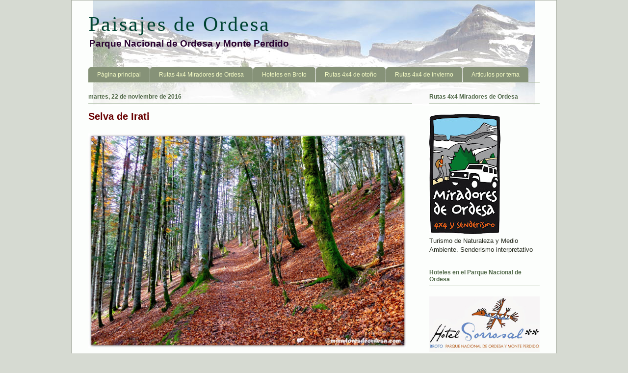

--- FILE ---
content_type: text/html; charset=UTF-8
request_url: http://www.paisajesdeordesa.com/2016/11/selva-de-irati.html
body_size: 16873
content:
<!DOCTYPE html>
<html class='v2' dir='ltr' xmlns='http://www.w3.org/1999/xhtml' xmlns:b='http://www.google.com/2005/gml/b' xmlns:data='http://www.google.com/2005/gml/data' xmlns:expr='http://www.google.com/2005/gml/expr' xmlns:fb='http://www.facebook.com/2008/fbml'>
<head>
<link href='https://www.blogger.com/static/v1/widgets/335934321-css_bundle_v2.css' rel='stylesheet' type='text/css'/>
<meta content='IE=EmulateIE7' http-equiv='X-UA-Compatible'/>
<meta content='width=1100' name='viewport'/>
<meta content='text/html; charset=UTF-8' http-equiv='Content-Type'/>
<meta content='blogger' name='generator'/>
<link href='http://www.paisajesdeordesa.com/favicon.ico' rel='icon' type='image/x-icon'/>
<link href='http://www.paisajesdeordesa.com/2016/11/selva-de-irati.html' rel='canonical'/>
<link rel="alternate" type="application/atom+xml" title="Paisajes de Ordesa - Atom" href="http://www.paisajesdeordesa.com/feeds/posts/default" />
<link rel="alternate" type="application/rss+xml" title="Paisajes de Ordesa - RSS" href="http://www.paisajesdeordesa.com/feeds/posts/default?alt=rss" />
<link rel="service.post" type="application/atom+xml" title="Paisajes de Ordesa - Atom" href="https://www.blogger.com/feeds/5640711041597634068/posts/default" />

<link rel="alternate" type="application/atom+xml" title="Paisajes de Ordesa - Atom" href="http://www.paisajesdeordesa.com/feeds/3706083480708992680/comments/default" />
<!--Can't find substitution for tag [blog.ieCssRetrofitLinks]-->
<link href='https://blogger.googleusercontent.com/img/b/R29vZ2xl/AVvXsEh0Rg0sXlD1bn2Yy72nIg8Br5cHA-dnEH-De72qIyXHWk38W68UVEnpwOWL6irCCAbTkey36BxdDatAM29uuroDkbFLvv0yptCs5-LaQ4b9LlwTKC5aPbjSEgoaNuP67qjkiXopJqMOfDH1/s1600/P1180978.JPG' rel='image_src'/>
<meta content='http://www.paisajesdeordesa.com/2016/11/selva-de-irati.html' property='og:url'/>
<meta content='Selva de Irati' property='og:title'/>
<meta content='  Aunque el otoño llega a su fin, este fin de semana en la selva de Irati , los rayos de sol dejaban entrar hilos de luz y de color entre su...' property='og:description'/>
<meta content='https://blogger.googleusercontent.com/img/b/R29vZ2xl/AVvXsEh0Rg0sXlD1bn2Yy72nIg8Br5cHA-dnEH-De72qIyXHWk38W68UVEnpwOWL6irCCAbTkey36BxdDatAM29uuroDkbFLvv0yptCs5-LaQ4b9LlwTKC5aPbjSEgoaNuP67qjkiXopJqMOfDH1/w1200-h630-p-k-no-nu/P1180978.JPG' property='og:image'/>
<!-- Cambiar título -->
<title>Selva de Irati - Paisajes de Ordesa</title>
<!-- Fin cambiar título -->
<META content='naturaleza, montaña, valle, turismo, aventura, senderismo, fotografía, animales, plantas, excursion, parque, agua, pueblo ' name='keywords'></META>
<META content='es' name='language'></META>
<style type='text/css'>@font-face{font-family:'Chewy';font-style:normal;font-weight:400;font-display:swap;src:url(//fonts.gstatic.com/s/chewy/v18/uK_94ruUb-k-wn52KjI9OPec.woff2)format('woff2');unicode-range:U+0000-00FF,U+0131,U+0152-0153,U+02BB-02BC,U+02C6,U+02DA,U+02DC,U+0304,U+0308,U+0329,U+2000-206F,U+20AC,U+2122,U+2191,U+2193,U+2212,U+2215,U+FEFF,U+FFFD;}</style>
<style id='page-skin-1' type='text/css'><!--
/*
-----------------------------------------------
Blogger Template Style
Name:     Ethereal
Designer: Jason Morrow
URL:      jasonmorrow.etsy.com
----------------------------------------------- */
/* Variable definitions
====================
<Variable name="keycolor" description="Main Color" type="color" default="#000000"/>
<Group description="Body Text" selector="body">
<Variable name="body.font" description="Font" type="font"
default="normal normal 13px Arial, Tahoma, Helvetica, FreeSans, sans-serif"/>
<Variable name="body.text.color" description="Text Color" type="color" default="#666666"/>
</Group>
<Group description="Background" selector=".body-fauxcolumns-outer">
<Variable name="body.background.color" description="Outer Background" type="color" default="#fb5e53"/>
<Variable name="content.background.color" description="Main Background" type="color" default="#ffffff"/>
<Variable name="body.border.color" description="Border Color" type="color" default="#fb5e53"/>
</Group>
<Group description="Links" selector=".main-inner">
<Variable name="link.color" description="Link Color" type="color" default="#2198a6"/>
<Variable name="link.visited.color" description="Visited Color" type="color" default="#4d469c"/>
<Variable name="link.hover.color" description="Hover Color" type="color" default="#004499"/>
</Group>
<Group description="Blog Title" selector=".header h1">
<Variable name="header.font" description="Font" type="font"
default="normal normal 60px Times, 'Times New Roman', FreeSerif, serif"/>
<Variable name="header.text.color" description="Text Color" type="color" default="#ff8b8b"/>
</Group>
<Group description="Blog Description" selector=".header .description">
<Variable name="description.text.color" description="Description Color" type="color"
default="#666666"/>
</Group>
<Group description="Tabs Text" selector=".tabs-inner .widget li a">
<Variable name="tabs.font" description="Font" type="font"
default="normal normal 12px Arial, Tahoma, Helvetica, FreeSans, sans-serif"/>
<Variable name="tabs.selected.text.color" description="Selected Color" type="color" default="#ffffff"/>
<Variable name="tabs.text.color" description="Text Color" type="color" default="#202418"/>
</Group>
<Group description="Tabs Background" selector=".tabs-outer .PageList">
<Variable name="tabs.selected.background.color" description="Selected Color" type="color" default="#ffa183"/>
<Variable name="tabs.background.color" description="Background Color" type="color" default="#ffdfc7"/>
<Variable name="tabs.border.bevel.color" description="Bevel Color" type="color" default="#fb5e53"/>
</Group>
<Group description="Post Title" selector="h3.post-title, h4, h3.post-title a">
<Variable name="post.title.font" description="Font" type="font"
default="normal normal 24px Times, Times New Roman, serif"/>
<Variable name="post.title.text.color" description="Text Color" type="color" default="#2198a6"/>
</Group>
<Group description="Gadget Title" selector="h2">
<Variable name="widget.title.font" description="Title Font" type="font"
default="normal bold 12px Arial, Tahoma, Helvetica, FreeSans, sans-serif"/>
<Variable name="widget.title.text.color" description="Text Color" type="color" default="#202418"/>
<Variable name="widget.title.border.bevel.color" description="Bevel Color" type="color" default="#dbdbdb"/>
</Group>
<Group description="Accents" selector=".main-inner .widget">
<Variable name="widget.alternate.text.color" description="Alternate Color" type="color" default="#cccccc"/>
<Variable name="widget.border.bevel.color" description="Bevel Color" type="color" default="#dbdbdb"/>
</Group>
<Variable name="body.background" description="Body Background" type="background"
color="#d6dad2" default="$(color) none repeat-x scroll top left"/>
<Variable name="body.background.gradient" description="Body Gradient Cap" type="url"
default="none"/>
<Variable name="body.background.imageBorder" description="Body Image Border" type="url"
default="none"/>
<Variable name="body.background.imageBorder.position.left" description="Body Image Border Left" type="length"
default="0"/>
<Variable name="body.background.imageBorder.position.right" description="Body Image Border Right" type="length"
default="0"/>
<Variable name="header.background.gradient" description="Header Background Gradient" type="url" default="none"/>
<Variable name="content.background.gradient" description="Content Gradient" type="url" default="none"/>
<Variable name="link.decoration" description="Link Decoration" type="string" default="none"/>
<Variable name="link.visited.decoration" description="Link Visited Decoration" type="string" default="none"/>
<Variable name="link.hover.decoration" description="Link Hover Decoration" type="string" default="underline"/>
<Variable name="widget.padding.top" description="Widget Padding Top" type="length" default="15px"/>
<Variable name="date.space" description="Date Space" type="length" default="15px"/>
<Variable name="post.first.padding.top" description="First Post Padding Top" type="length" default="0"/>
<Variable name="mobile.background.overlay" description="Mobile Background Overlay" type="string" default=""/>
<Variable name="mobile.background.size" description="Mobile Background Size" type="string" default="auto"/>
<Variable name="startSide" description="Side where text starts in blog language" type="automatic" default="left"/>
<Variable name="endSide" description="Side where text ends in blog language" type="automatic" default="right"/>
*/
/* Content
----------------------------------------------- */
body, .body-fauxcolumn-outer {
font: normal normal 13px 'Trebuchet MS', Trebuchet, sans-serif;
color: #202418;
background: #d6dad2 none no-repeat scroll center center;
}
html body .content-outer {
min-width: 0;
max-width: 100%;
width: 100%;
margin-bottom: 2px;
}
a:link {
text-decoration: none;
color: #004499;
}
a:visited {
text-decoration: none;
color: #0033cc;
}
a:hover {
text-decoration: underline;
color: #bb0033;
}
.main-inner {
padding-top: 15px;
}
.body-fauxcolumn-outer {
background: transparent none repeat-x scroll top center;
}
.content-fauxcolumns .fauxcolumn-inner {
background: #fcfefc url(http://www.blogblog.com/1kt/ethereal/white-fade.png) repeat-x scroll top left;
border: 1px solid #a6aca0;
background-image: url("https://blogger.googleusercontent.com/img/b/R29vZ2xl/AVvXsEjX1mjkxDwMoYiNV61_Cv5UCLmsp6pesUd7aCN4tnOfXvTFUL6S0e3I-agZ3O4DyXhF6vXcYMnxIU0UBWZdZOLYm3k5rqh5I6EHs1vJDwjP8t8Y6M9K0Mc3VbWHtIrufKg-fx6gUJGMizOg/s1600/cap4.jpg"); background-position: center top; background-repeat: no-repeat;
}
/* Flexible Background
----------------------------------------------- */
.content-fauxcolumn-outer .fauxborder-left {
width: 100%;
padding-left: 0;
margin-left: -0;
background-color: transparent;
background-image: none;
background-repeat: no-repeat;
background-position: left top;
}
.content-fauxcolumn-outer .fauxborder-right {
margin-right: -0;
width: 0;
background-color: transparent;
background-image: none;
background-repeat: no-repeat;
background-position: right top;
}
/* Columns
----------------------------------------------- */
.content-inner {
padding: 0;
}
/* Header
----------------------------------------------- */
.header-inner {
padding: 25px 0 25px;
}
.header-inner .section {
margin: 0 35px;
}
.Header h1 {
font: normal normal 42px Georgia, Utopia, 'Palatino Linotype', Palatino, serif;
color: #004433;
letter-spacing: 3px;
margin-bottom: -6px;
}
.Header h1 a {
color: #004433;
}
.Header .description {
font-size: 144%;
font-weight: bold;
color: #280030;
}
.header-inner .Header .titlewrapper,
.header-inner .Header .descriptionwrapper {
padding: 0;
margin-bottom: 0;
}
/* Tabs
----------------------------------------------- */
.tabs-outer {
position: relative;
background: transparent;
margin-bottom: 2px;
}
.tabs-cap-top, .tabs-cap-bottom {
position: absolute;
width: 100%;
}
.tabs-cap-bottom {
bottom: 0;
}
.tabs-inner {
padding: 0;
}
.tabs-inner .section {
margin: 0 35px;
}
*+html body .tabs-inner .widget li {
padding: 1px;
}
.PageList {
border-bottom: 1px solid #a0b090;
}
.tabs-inner .widget li.selected a,
.tabs-inner .widget li a:hover {
position: relative;
-moz-border-radius-topleft: 5px;
-moz-border-radius-topright: 5px;
-webkit-border-top-left-radius: 5px;
-webkit-border-top-right-radius: 5px;
-goog-ms-border-top-left-radius: 5px;
-goog-ms-border-top-right-radius: 5px;
border-top-left-radius: 5px;
border-top-right-radius: 5px;
background: #506440 none ;
color: #ffffff;
}
.tabs-inner .widget li a {
display: inline-block;
margin: 0;
margin-right: 1px;
padding: .65em 1.5em;
font: normal normal 12px Arial, Tahoma, Helvetica, FreeSans, sans-serif;
color: #f8ffc8;
background-color: #869278;
-moz-border-radius-topleft: 5px;
-moz-border-radius-topright: 5px;
-webkit-border-top-left-radius: 5px;
-webkit-border-top-right-radius: 5px;
-goog-ms-border-top-left-radius: 5px;
-goog-ms-border-top-right-radius: 5px;
border-top-left-radius: 5px;
border-top-right-radius: 5px;
}
/* Headings
----------------------------------------------- */
h2 {
font: normal bold 12px Verdana, Geneva, sans-serif;
color: #506848;
}
/* Widgets
----------------------------------------------- */
.main-inner .column-left-inner {
padding: 0 0 0 20px;
}
.main-inner .column-left-inner .section {
margin-right: 0;
}
.main-inner .column-right-inner {
padding: 0 20px 0 0;
}
.main-inner .column-right-inner .section {
margin-left: 0;
}
.main-inner .section {
padding: 0;
}
.main-inner .widget {
padding: 0 0 4px;
margin: 6px 0;
}
.main-inner .widget h2 {
margin: 0;
padding: .4em 0 .5em;
}
.footer-inner .widget h2 {
padding: 0 0 .4em;
}
.main-inner .widget h2 + div, .footer-inner .widget h2 + div {
padding-top: 15px;
}
.main-inner .widget .widget-content {
margin: 0;
padding: 15px 0;
}
#HTML1,#HTML2{overflow:hidden;}
.main-inner .widget ul, .main-inner .widget #ArchiveList ul.flat {
margin: -15px -15px -15px;
padding: 0;
list-style: none;
}
.main-inner .sidebar .widget h2 {
border-bottom: 1px solid #a8b8a0;
margin-bottom:6px;
}
.main-inner .widget #ArchiveList {
margin: -15px 0 0;
}
.main-inner .widget ul li {
padding: .4em 15px;
text-indent: 0;
}
.main-inner .widget #ArchiveList ul li {
padding-right: 0px;
padding-top: .2em;
padding-bottom: .2em;
}
.main-inner .widget ul li:first-child, .main-inner .widget #ArchiveList ul.flat li:first-child {
border-top: none;
}
.main-inner .widget ul li:last-child, .main-inner .widget #ArchiveList ul.flat li:last-child {
border-bottom: none;
}
.main-inner .widget .post-body ul {
padding: 0 2.5em;
margin: .5em 0;
list-style: disc;
}
.main-inner .widget .post-body ul li {
padding: 0.25em 0;
margin-bottom: .25em;
color: #202418;
border: none;
}
.footer-inner .widget ul {
padding: 0;
list-style: none;
}
.widget .zippy {
color: #555555;
}
/* Posts
----------------------------------------------- */
.main.section {
margin: 0 20px;
}
body .main-inner .Blog {
padding: 0;
background-color: transparent;
border: none;
}
.main-inner .widget h2.date-header {
border-bottom: 1px solid #a8b8a0;
}
.date-outer {
position: relative;
margin: 15px 0 20px;
}
.date-outer:first-child {
margin-top: 0;
}
.date-posts {
clear: both;
}
.post-outer, .inline-ad {
border-bottom: 1px solid #d7d7d7;
padding: 30px 0;
}
.post-outer {
padding-bottom: 10px;
}
.post-outer:first-child {
padding-top: 0;
border-top: none;
}
.post-outer:last-child, .inline-ad:last-child {
border-bottom: none;
}
.post-body img {
padding: 4px 0 4px 0;
}
h3.post-title, h4 {
font: normal bold 20px 'Trebuchet MS', Trebuchet, sans-serif;
color: #680000;
}
h3.post-title a {
font: normal bold 20px 'Trebuchet MS', Trebuchet, sans-serif;
color: #680000;
text-decoration: none;
}
h3.post-title a:hover {
color: #bb0033;
text-decoration: underline;
}
.post-header {
margin: 0 0 1.5em;
}
.post-body {
line-height: 1.4;
text-align:justify;
}
.post-footer {
margin: 1.5em 0 0;
}
#blog-pager {
padding: 5px;
background: #f2f6ec;
border-top: 1px solid #c4c8c0;
border-bottom: 1px solid #c0c4ba;
}
.blog-feeds, .post-feeds {
margin: .5em 0;
}
.post-outer .comments {
margin-top: 2em;
}
.piefoto{font-size:12px;display:block;text-align:center;margin-bottom:-20px;}
/* Comments
----------------------------------------------- */
.comments .comments-content .icon.blog-author {
background-repeat: no-repeat;
background-image: url([data-uri]);
}
.comments .comments-content .loadmore a {
background: #fcfefc url(http://www.blogblog.com/1kt/ethereal/white-fade.png) repeat-x scroll top left;
}
.comments .comments-content .loadmore a {
border-top: 1px solid #a8b8a0;
border-bottom: 1px solid #a8b8a0;
}
.comments .comment-thread.inline-thread {
background: #fcfefc url(http://www.blogblog.com/1kt/ethereal/white-fade.png) repeat-x scroll top left;
}
.comments .continue {
border-top: 2px solid #a8b8a0;
}
/* Footer
----------------------------------------------- */
.footer-inner {
padding: 0;
border-bottom: 1px solid #a6aca0;
overflow: hidden;
}
/* Mobile
----------------------------------------------- */
body.mobile  {
padding: 0 10px;
background-size: auto
}
.mobile .body-fauxcolumn-outer {
background: ;
}
.mobile .content-fauxcolumns .fauxcolumn-inner {
opacity: 0.75;
}
.mobile .content-fauxcolumn-outer .fauxborder-right {
margin-right: 0;
}
.mobile-link-button {
background-color: #506440;
}
.mobile-link-button a:link, .mobile-link-button a:visited {
color: #ffffff;
}
.mobile-index-contents {
color: #444444;
}
.mobile .body-fauxcolumn-outer {
background-size: 100% auto;
}
.mobile .mobile-date-outer {
border-bottom: transparent;
}
.mobile .PageList {
border-bottom: none;
}
.mobile .tabs-inner .section {
margin: 0;
}
.mobile .tabs-inner .PageList .widget-content {
background: #506440 none;
color: #ffffff;
}
.mobile .tabs-inner .PageList .widget-content .pagelist-arrow {
border-left: 1px solid #ffffff;
}
.mobile .footer-inner {
overflow: visible;
}
body.mobile .AdSense {
margin: 0 -10px;
}

--></style>
<style id='template-skin-1' type='text/css'><!--
body {
min-width: 990px;
}
.content-outer, .content-fauxcolumn-outer, .region-inner {
min-width: 990px;
max-width: 990px;
_width: 990px;
}
.main-inner .columns {
padding-left: 0px;
padding-right: 260px;
}
.main-inner .fauxcolumn-center-outer {
left: 0px;
right: 260px;
/* IE6 does not respect left and right together */
_width: expression(this.parentNode.offsetWidth -
parseInt("0px") -
parseInt("260px") + 'px');
}
.main-inner .fauxcolumn-left-outer {
width: 0px;
}
.main-inner .fauxcolumn-right-outer {
width: 260px;
}
.main-inner .column-left-outer {
width: 0px;
right: 100%;
margin-left: -0px;
}
.main-inner .column-right-outer {
width: 260px;
margin-right: -260px;
}
#layout {
min-width: 0;
}
#layout .content-outer {
min-width: 0;
width: 800px;
}
#layout .region-inner {
min-width: 0;
width: auto;
}
--></style>
<style type='text/css'>
#navbar-iframe {display: none !important; }
body .navbar {height: 0 !important}
</style>
<link href='https://www.blogger.com/dyn-css/authorization.css?targetBlogID=5640711041597634068&amp;zx=402b60b9-ba23-42a9-9e62-03826a002b18' media='none' onload='if(media!=&#39;all&#39;)media=&#39;all&#39;' rel='stylesheet'/><noscript><link href='https://www.blogger.com/dyn-css/authorization.css?targetBlogID=5640711041597634068&amp;zx=402b60b9-ba23-42a9-9e62-03826a002b18' rel='stylesheet'/></noscript>
<meta name='google-adsense-platform-account' content='ca-host-pub-1556223355139109'/>
<meta name='google-adsense-platform-domain' content='blogspot.com'/>

<!-- data-ad-client=ca-pub-6229762367375707 -->

</head>
<body class='loading'>
<div class='navbar section' id='navbar'><div class='widget Navbar' data-version='1' id='Navbar1'><script type="text/javascript">
    function setAttributeOnload(object, attribute, val) {
      if(window.addEventListener) {
        window.addEventListener('load',
          function(){ object[attribute] = val; }, false);
      } else {
        window.attachEvent('onload', function(){ object[attribute] = val; });
      }
    }
  </script>
<div id="navbar-iframe-container"></div>
<script type="text/javascript" src="https://apis.google.com/js/platform.js"></script>
<script type="text/javascript">
      gapi.load("gapi.iframes:gapi.iframes.style.bubble", function() {
        if (gapi.iframes && gapi.iframes.getContext) {
          gapi.iframes.getContext().openChild({
              url: 'https://www.blogger.com/navbar/5640711041597634068?po\x3d3706083480708992680\x26origin\x3dhttp://www.paisajesdeordesa.com',
              where: document.getElementById("navbar-iframe-container"),
              id: "navbar-iframe"
          });
        }
      });
    </script><script type="text/javascript">
(function() {
var script = document.createElement('script');
script.type = 'text/javascript';
script.src = '//pagead2.googlesyndication.com/pagead/js/google_top_exp.js';
var head = document.getElementsByTagName('head')[0];
if (head) {
head.appendChild(script);
}})();
</script>
</div></div>
<div class='body-fauxcolumns'>
<div class='fauxcolumn-outer body-fauxcolumn-outer'>
<div class='cap-top'>
<div class='cap-left'></div>
<div class='cap-right'></div>
</div>
<div class='fauxborder-left'>
<div class='fauxborder-right'></div>
<div class='fauxcolumn-inner'>
</div>
</div>
<div class='cap-bottom'>
<div class='cap-left'></div>
<div class='cap-right'></div>
</div>
</div>
</div>
<div class='content'>
<div class='content-fauxcolumns'>
<div class='fauxcolumn-outer content-fauxcolumn-outer'>
<div class='cap-top'>
<div class='cap-left'></div>
<div class='cap-right'></div>
</div>
<div class='fauxborder-left'>
<div class='fauxborder-right'></div>
<div class='fauxcolumn-inner'>
</div>
</div>
<div class='cap-bottom'>
<div class='cap-left'></div>
<div class='cap-right'></div>
</div>
</div>
</div>
<div class='content-outer'>
<div class='content-cap-top cap-top'>
<div class='cap-left'></div>
<div class='cap-right'></div>
</div>
<div class='fauxborder-left content-fauxborder-left'>
<div class='fauxborder-right content-fauxborder-right'></div>
<div class='content-inner'>
<header>
<div class='header-outer'>
<div class='header-cap-top cap-top'>
<div class='cap-left'></div>
<div class='cap-right'></div>
</div>
<div class='fauxborder-left header-fauxborder-left'>
<div class='fauxborder-right header-fauxborder-right'></div>
<div class='region-inner header-inner'>
<div class='header section' id='header'><div class='widget Header' data-version='1' id='Header1'>
<div id='header-inner'>
<div class='titlewrapper'>
<h1 class='title'>
<a href='http://www.paisajesdeordesa.com/'>
Paisajes de Ordesa
</a>
</h1>
</div>
<div class='descriptionwrapper'>
<p class='description'><span>Parque Nacional de Ordesa y Monte Perdido</span></p>
</div>
</div>
</div></div>
</div>
</div>
<div class='header-cap-bottom cap-bottom'>
<div class='cap-left'></div>
<div class='cap-right'></div>
</div>
</div>
</header>
<div class='tabs-outer'>
<div class='tabs-cap-top cap-top'>
<div class='cap-left'></div>
<div class='cap-right'></div>
</div>
<div class='fauxborder-left tabs-fauxborder-left'>
<div class='fauxborder-right tabs-fauxborder-right'></div>
<div class='region-inner tabs-inner'>
<div class='tabs section' id='crosscol'><div class='widget PageList' data-version='1' id='PageList1'>
<h2>Página principal</h2>
<div class='widget-content'>
<ul>
<li>
<a href='http://www.paisajesdeordesa.com/'>Página principal</a>
</li>
<li>
<a href='http://www.paisajesdeordesa.com/p/rutas-en-4x4-miradores-de-ordesa.html'>Rutas 4x4   Miradores de Ordesa</a>
</li>
<li>
<a href='http://www.paisajesdeordesa.com/p/servicios-en-broto.html'>Hoteles en Broto</a>
</li>
<li>
<a href='http://www.paisajesdeordesa.com/p/blog-page_11.html'>Rutas 4x4 de otoño</a>
</li>
<li>
<a href='http://www.paisajesdeordesa.com/p/rutas-en-4x4-invierno.html'>Rutas 4x4 de invierno </a>
</li>
<li>
<a href='http://www.paisajesdeordesa.com/p/una-lista-de-los-articulos-publicados.html'>Articulos por tema</a>
</li>
</ul>
<div class='clear'></div>
</div>
</div></div>
<div class='tabs no-items section' id='crosscol-overflow'></div>
</div>
</div>
<div class='tabs-cap-bottom cap-bottom'>
<div class='cap-left'></div>
<div class='cap-right'></div>
</div>
</div>
<div class='main-outer'>
<div class='main-cap-top cap-top'>
<div class='cap-left'></div>
<div class='cap-right'></div>
</div>
<div class='fauxborder-left main-fauxborder-left'>
<div class='fauxborder-right main-fauxborder-right'></div>
<div class='region-inner main-inner'>
<div class='columns fauxcolumns'>
<div class='fauxcolumn-outer fauxcolumn-center-outer'>
<div class='cap-top'>
<div class='cap-left'></div>
<div class='cap-right'></div>
</div>
<div class='fauxborder-left'>
<div class='fauxborder-right'></div>
<div class='fauxcolumn-inner'>
</div>
</div>
<div class='cap-bottom'>
<div class='cap-left'></div>
<div class='cap-right'></div>
</div>
</div>
<div class='fauxcolumn-outer fauxcolumn-left-outer'>
<div class='cap-top'>
<div class='cap-left'></div>
<div class='cap-right'></div>
</div>
<div class='fauxborder-left'>
<div class='fauxborder-right'></div>
<div class='fauxcolumn-inner'>
</div>
</div>
<div class='cap-bottom'>
<div class='cap-left'></div>
<div class='cap-right'></div>
</div>
</div>
<div class='fauxcolumn-outer fauxcolumn-right-outer'>
<div class='cap-top'>
<div class='cap-left'></div>
<div class='cap-right'></div>
</div>
<div class='fauxborder-left'>
<div class='fauxborder-right'></div>
<div class='fauxcolumn-inner'>
</div>
</div>
<div class='cap-bottom'>
<div class='cap-left'></div>
<div class='cap-right'></div>
</div>
</div>
<!-- corrects IE6 width calculation -->
<div class='columns-inner'>
<div class='column-center-outer'>
<div class='column-center-inner'>
<div class='main section' id='main'><div class='widget Blog' data-version='1' id='Blog1'>
<div class='blog-posts hfeed'>

          <div class="date-outer">
        
<h2 class='date-header'><span>martes, 22 de noviembre de 2016</span></h2>

          <div class="date-posts">
        
<div class='post-outer'>
<div class='post hentry' itemscope='itemscope' itemtype='http://schema.org/BlogPosting'>
<a name='3706083480708992680'></a>
<h3 class='post-title entry-title' itemprop='name'>
Selva de Irati
</h3>
<div class='post-header'>
<div class='post-header-line-1'></div>
</div>
<div class='post-body entry-content' id='post-body-3706083480708992680' itemprop='articleBody'>
<p><a href="https://blogger.googleusercontent.com/img/b/R29vZ2xl/AVvXsEh0Rg0sXlD1bn2Yy72nIg8Br5cHA-dnEH-De72qIyXHWk38W68UVEnpwOWL6irCCAbTkey36BxdDatAM29uuroDkbFLvv0yptCs5-LaQ4b9LlwTKC5aPbjSEgoaNuP67qjkiXopJqMOfDH1/s1600/P1180978.JPG"><img border="0" src="https://blogger.googleusercontent.com/img/b/R29vZ2xl/AVvXsEh0Rg0sXlD1bn2Yy72nIg8Br5cHA-dnEH-De72qIyXHWk38W68UVEnpwOWL6irCCAbTkey36BxdDatAM29uuroDkbFLvv0yptCs5-LaQ4b9LlwTKC5aPbjSEgoaNuP67qjkiXopJqMOfDH1/s1600/P1180978.JPG" width="650"/></a><br />
<br />
Aunque el otoño llega a su fin, este fin de semana en la <b>selva de Irati</b>, los rayos de sol dejaban entrar hilos de luz y de color entre sus bosques de hayas y abetos.<br />
<br />
La <b>Selva de Irati</b> es el segundo hayedo-abetal más extenso de Europa, después de la <b>Selva Negra</b> de Alemania. <br />
Se encuentra situada en el Pirineo oriental navarro, en una cuenca rodeada por montañas en la cabecera de los pirenaicos valles de <b>Aezkoa</b> y <b>Salazar</b>. <br />
<br />
Un tesoro natural con gran valor ecológico en el que conviven distintas figuras de protección como las reservas naturales de <b>Mendilatz</b> y <b>Tristuibartea</b> y la reserva integral de <b>Lizardoia</b>. <br />
<br />
<a href="https://blogger.googleusercontent.com/img/b/R29vZ2xl/AVvXsEhOPo0_wZa-s7jwgNGwmaaEV6tqfD7HKbo_0b0v67N52syDhgJK6Z8LhU4pCFoLLlgWOwVTKzOZ4qzDVcpw0cl5ehfldof4rRaJcq26MX7Mss32x3DR-nFbOzADpY5a_zXYM2ltRlVJZ45r/s1600/P1180979.JPG"><img border="0" src="https://blogger.googleusercontent.com/img/b/R29vZ2xl/AVvXsEhOPo0_wZa-s7jwgNGwmaaEV6tqfD7HKbo_0b0v67N52syDhgJK6Z8LhU4pCFoLLlgWOwVTKzOZ4qzDVcpw0cl5ehfldof4rRaJcq26MX7Mss32x3DR-nFbOzADpY5a_zXYM2ltRlVJZ45r/s1600/P1180979.JPG" width="650" /></a><br />
<br />
<a href="https://blogger.googleusercontent.com/img/b/R29vZ2xl/AVvXsEiQeZNDPzf9NwmtIOzwQfrvy_S8AueDIQyPj71C29V7SBFT25Wb9XH89kOKA1Gw4Ie4gbYGzY_laqjxDunFrg2inwExFiVCBVc06ow7Aqj6E-iOBEB-dneriW7_-07lCYfFHU1hcXhnlNBT/s1600/P1180981.JPG"><img border="0" src="https://blogger.googleusercontent.com/img/b/R29vZ2xl/AVvXsEiQeZNDPzf9NwmtIOzwQfrvy_S8AueDIQyPj71C29V7SBFT25Wb9XH89kOKA1Gw4Ie4gbYGzY_laqjxDunFrg2inwExFiVCBVc06ow7Aqj6E-iOBEB-dneriW7_-07lCYfFHU1hcXhnlNBT/s1600/P1180981.JPG" width="650"/></a><br />
<br />
<a href="https://blogger.googleusercontent.com/img/b/R29vZ2xl/AVvXsEiIMnqKfujXFbKN1-AejYMMpWdzVuXT_Z39zl4LpvVMLHP_2h3fp4YIXlIHa-BKJCfLCV6nbcL050ED1UpI0-ntKGudBo5zaQl_gOJCQYhZa553dmbKA5nWq_DLlOS8DtRxbguj9hgnIH4b/s1600/P1180984.JPG"><img border="0" src="https://blogger.googleusercontent.com/img/b/R29vZ2xl/AVvXsEiIMnqKfujXFbKN1-AejYMMpWdzVuXT_Z39zl4LpvVMLHP_2h3fp4YIXlIHa-BKJCfLCV6nbcL050ED1UpI0-ntKGudBo5zaQl_gOJCQYhZa553dmbKA5nWq_DLlOS8DtRxbguj9hgnIH4b/s1600/P1180984.JPG" width="650" /></a><br />
<br />
<a href="https://blogger.googleusercontent.com/img/b/R29vZ2xl/AVvXsEhaNQ3uV0QpJ6_9RXqLevUeDxJXf-cWgoabeOfziL7uOWEG6DTWBk_2ErL6vCNARLClW23joCnLqAADDyBf874PzeP7a6wybfVJ4ro_EMa9VS0Sk1ej3ASdmXYWLJ0gbvzFsSkmXjgz31LG/s1600/P1180985.JPG"><img border="0" src="https://blogger.googleusercontent.com/img/b/R29vZ2xl/AVvXsEhaNQ3uV0QpJ6_9RXqLevUeDxJXf-cWgoabeOfziL7uOWEG6DTWBk_2ErL6vCNARLClW23joCnLqAADDyBf874PzeP7a6wybfVJ4ro_EMa9VS0Sk1ej3ASdmXYWLJ0gbvzFsSkmXjgz31LG/s1600/P1180985.JPG" width="650" /></a><br />
<br />
<a href="https://blogger.googleusercontent.com/img/b/R29vZ2xl/AVvXsEgEp5nF3TzB89b1kWmgS8kAz8-ADufTi8Gs7laPYjSJRs5z9-AaUZP3vip_8XEFyMKK2YS3NzseaIvnvo8TvfhYNDUBukkUl12Ve6Pl26Fok084O__pe4fZoQwbIjF1Gru2Pe83GJLCXg-6/s1600/P1180986.JPG"><img border="0" src="https://blogger.googleusercontent.com/img/b/R29vZ2xl/AVvXsEgEp5nF3TzB89b1kWmgS8kAz8-ADufTi8Gs7laPYjSJRs5z9-AaUZP3vip_8XEFyMKK2YS3NzseaIvnvo8TvfhYNDUBukkUl12Ve6Pl26Fok084O__pe4fZoQwbIjF1Gru2Pe83GJLCXg-6/s1600/P1180986.JPG" width="650" /></a><br />
<br />
<a href="https://blogger.googleusercontent.com/img/b/R29vZ2xl/AVvXsEj6qp2ZWScK6jxzCU7SYUNvwyr4uEpI0BSDst_bxENHfhJL-vPcnvbMoPYnEiN8kPWXX3u6VDthmlbrbMjfWjibx6tLO6s-_GH3TP318_-Q-hDyX2F5etefEnLNCb9EQK5q3x61CKngA6Is/s1600/P1180987.JPG"><img border="0" src="https://blogger.googleusercontent.com/img/b/R29vZ2xl/AVvXsEj6qp2ZWScK6jxzCU7SYUNvwyr4uEpI0BSDst_bxENHfhJL-vPcnvbMoPYnEiN8kPWXX3u6VDthmlbrbMjfWjibx6tLO6s-_GH3TP318_-Q-hDyX2F5etefEnLNCb9EQK5q3x61CKngA6Is/s1600/P1180987.JPG" width="650" /></a><br />
<br />
<a href="https://blogger.googleusercontent.com/img/b/R29vZ2xl/AVvXsEjDoc7KiTthcE2gwfvpRBT0oT8hb6tJdslbC3GfBblsphFOs6NNuYKJ5SLMOh1-mryybcFzB4EjlRpq_rsjUJ1O4usugD5RZDcGTPsjHFbRC5uFe1vEtEaZBEsSmno4Bghg-wI7zKYjMxSE/s1600/P1180988.JPG"><img border="0" src="https://blogger.googleusercontent.com/img/b/R29vZ2xl/AVvXsEjDoc7KiTthcE2gwfvpRBT0oT8hb6tJdslbC3GfBblsphFOs6NNuYKJ5SLMOh1-mryybcFzB4EjlRpq_rsjUJ1O4usugD5RZDcGTPsjHFbRC5uFe1vEtEaZBEsSmno4Bghg-wI7zKYjMxSE/s1600/P1180988.JPG" width="650"/></a><br />
<br />
<br />
<br />
<br />
<br />
</p>
<div style='clear: both;'></div>
</div>
<div class='post-footer'>
<div addthis:title='Selva de Irati' addthis:url='http://www.paisajesdeordesa.com/2016/11/selva-de-irati.html' class='addthis_toolbox addthis_default_style' style='height:20px;padding-top:2px;'>
<a class='addthis_button_facebook' title='Publicar en Facebook'></a>
<a class='addthis_button_twitter' title='Compartir en Twitter'></a>
<a class='addthis_button_google_plusone_share' title='Publicar en Google +'></a>
<a class='addthis_button_meneame' title='Menéame'></a>
<a class='addthis_button_myspace' title='MySpace'></a>
<a class='addthis_button_email' title='Enviar por correo'></a>
<a class='addthis_button_favorites' title='Agregar a Favoritos'></a>
<a class='addthis_button_print' title='Imprimir'></a>
<span class='addthis_separator'>|</span>
<a class='addthis_button_expanded' href='http://www.addthis.com/bookmark.php?v=250&username=xa-4c07fb235a87739a' title='Ver más servicios'>Más</a>
<a class='addthis_button_google_plusone' g:plusone:annotation='bubble' href='http://www.paisajesdeordesa.com/2016/11/selva-de-irati.html' style='margin-left:32px;'></a>
<script src='http://s7.addthis.com/js/250/addthis_widget.js#username=xa-4c07fb235a87739a' type='text/javascript'></script>
<div class='fb-like' data-href='http://www.paisajesdeordesa.com/2016/11/selva-de-irati.html' data-layout='button_count' data-send='false' data-show-faces='false' data-width='450' style='margin-left:64px; margin-top:-2px; width:144px;'></div>
</div><br/>
<div class='post-footer-line post-footer-line-1'><span class='post-author vcard'>
</span>
<span class='post-timestamp' style='margin:0;padding:0;'>
Hora:
<a class='timestamp-link' href='http://www.paisajesdeordesa.com/2016/11/selva-de-irati.html' itemprop='url' rel='bookmark' title='permanent link'><abbr class='published' itemprop='datePublished' title='2016-11-22T07:42:00+01:00'>7:42</abbr></a>
</span>
<span class='post-comment-link'>
</span>
<span class='post-icons'>
<span class='item-control blog-admin pid-1191873874'>
<a href='https://www.blogger.com/post-edit.g?blogID=5640711041597634068&postID=3706083480708992680&from=pencil' title='Editar entrada'>
<img alt='' class='icon-action' height='18' src='https://resources.blogblog.com/img/icon18_edit_allbkg.gif' width='18'/>
</a>
</span>
</span>
<div class='post-share-buttons goog-inline-block'>
</div>
</div>
<div class='post-footer-line post-footer-line-2'><span class='post-labels'>
Etiquetas:
<a href='http://www.paisajesdeordesa.com/search/label/Espacios%20naturales%20protegidos' rel='tag'>Espacios naturales protegidos</a>,
<a href='http://www.paisajesdeordesa.com/search/label/Oto%C3%B1o' rel='tag'>Otoño</a>,
<a href='http://www.paisajesdeordesa.com/search/label/Otros%20paisajes' rel='tag'>Otros paisajes</a>
</span></div>
<div class='post-footer-line post-footer-line-3'></div>
</div>
</div>
<div class='comments' id='comments'>
<a name='comments'></a>
<h4>1 comentario:</h4>
<div class='comments-content'>
<script async='async' src='' type='text/javascript'></script>
<script type='text/javascript'>
    (function() {
      var items = null;
      var msgs = null;
      var config = {};

// <![CDATA[
      var cursor = null;
      if (items && items.length > 0) {
        cursor = parseInt(items[items.length - 1].timestamp) + 1;
      }

      var bodyFromEntry = function(entry) {
        var text = (entry &&
                    ((entry.content && entry.content.$t) ||
                     (entry.summary && entry.summary.$t))) ||
            '';
        if (entry && entry.gd$extendedProperty) {
          for (var k in entry.gd$extendedProperty) {
            if (entry.gd$extendedProperty[k].name == 'blogger.contentRemoved') {
              return '<span class="deleted-comment">' + text + '</span>';
            }
          }
        }
        return text;
      }

      var parse = function(data) {
        cursor = null;
        var comments = [];
        if (data && data.feed && data.feed.entry) {
          for (var i = 0, entry; entry = data.feed.entry[i]; i++) {
            var comment = {};
            // comment ID, parsed out of the original id format
            var id = /blog-(\d+).post-(\d+)/.exec(entry.id.$t);
            comment.id = id ? id[2] : null;
            comment.body = bodyFromEntry(entry);
            comment.timestamp = Date.parse(entry.published.$t) + '';
            if (entry.author && entry.author.constructor === Array) {
              var auth = entry.author[0];
              if (auth) {
                comment.author = {
                  name: (auth.name ? auth.name.$t : undefined),
                  profileUrl: (auth.uri ? auth.uri.$t : undefined),
                  avatarUrl: (auth.gd$image ? auth.gd$image.src : undefined)
                };
              }
            }
            if (entry.link) {
              if (entry.link[2]) {
                comment.link = comment.permalink = entry.link[2].href;
              }
              if (entry.link[3]) {
                var pid = /.*comments\/default\/(\d+)\?.*/.exec(entry.link[3].href);
                if (pid && pid[1]) {
                  comment.parentId = pid[1];
                }
              }
            }
            comment.deleteclass = 'item-control blog-admin';
            if (entry.gd$extendedProperty) {
              for (var k in entry.gd$extendedProperty) {
                if (entry.gd$extendedProperty[k].name == 'blogger.itemClass') {
                  comment.deleteclass += ' ' + entry.gd$extendedProperty[k].value;
                } else if (entry.gd$extendedProperty[k].name == 'blogger.displayTime') {
                  comment.displayTime = entry.gd$extendedProperty[k].value;
                }
              }
            }
            comments.push(comment);
          }
        }
        return comments;
      };

      var paginator = function(callback) {
        if (hasMore()) {
          var url = config.feed + '?alt=json&v=2&orderby=published&reverse=false&max-results=50';
          if (cursor) {
            url += '&published-min=' + new Date(cursor).toISOString();
          }
          window.bloggercomments = function(data) {
            var parsed = parse(data);
            cursor = parsed.length < 50 ? null
                : parseInt(parsed[parsed.length - 1].timestamp) + 1
            callback(parsed);
            window.bloggercomments = null;
          }
          url += '&callback=bloggercomments';
          var script = document.createElement('script');
          script.type = 'text/javascript';
          script.src = url;
          document.getElementsByTagName('head')[0].appendChild(script);
        }
      };
      var hasMore = function() {
        return !!cursor;
      };
      var getMeta = function(key, comment) {
        if ('iswriter' == key) {
          var matches = !!comment.author
              && comment.author.name == config.authorName
              && comment.author.profileUrl == config.authorUrl;
          return matches ? 'true' : '';
        } else if ('deletelink' == key) {
          return config.baseUri + '/comment/delete/'
               + config.blogId + '/' + comment.id;
        } else if ('deleteclass' == key) {
          return comment.deleteclass;
        }
        return '';
      };

      var replybox = null;
      var replyUrlParts = null;
      var replyParent = undefined;

      var onReply = function(commentId, domId) {
        if (replybox == null) {
          // lazily cache replybox, and adjust to suit this style:
          replybox = document.getElementById('comment-editor');
          if (replybox != null) {
            replybox.height = '250px';
            replybox.style.display = 'block';
            replyUrlParts = replybox.src.split('#');
          }
        }
        if (replybox && (commentId !== replyParent)) {
          replybox.src = '';
          document.getElementById(domId).insertBefore(replybox, null);
          replybox.src = replyUrlParts[0]
              + (commentId ? '&parentID=' + commentId : '')
              + '#' + replyUrlParts[1];
          replyParent = commentId;
        }
      };

      var hash = (window.location.hash || '#').substring(1);
      var startThread, targetComment;
      if (/^comment-form_/.test(hash)) {
        startThread = hash.substring('comment-form_'.length);
      } else if (/^c[0-9]+$/.test(hash)) {
        targetComment = hash.substring(1);
      }

      // Configure commenting API:
      var configJso = {
        'maxDepth': config.maxThreadDepth
      };
      var provider = {
        'id': config.postId,
        'data': items,
        'loadNext': paginator,
        'hasMore': hasMore,
        'getMeta': getMeta,
        'onReply': onReply,
        'rendered': true,
        'initComment': targetComment,
        'initReplyThread': startThread,
        'config': configJso,
        'messages': msgs
      };

      var render = function() {
        if (window.goog && window.goog.comments) {
          var holder = document.getElementById('comment-holder');
          window.goog.comments.render(holder, provider);
        }
      };

      // render now, or queue to render when library loads:
      if (window.goog && window.goog.comments) {
        render();
      } else {
        window.goog = window.goog || {};
        window.goog.comments = window.goog.comments || {};
        window.goog.comments.loadQueue = window.goog.comments.loadQueue || [];
        window.goog.comments.loadQueue.push(render);
      }
    })();
// ]]>
  </script>
<div id='comment-holder'>
<div class="comment-thread toplevel-thread"><ol id="top-ra"><li class="comment" id="c5853887297324545849"><div class="avatar-image-container"><img src="//resources.blogblog.com/img/blank.gif" alt=""/></div><div class="comment-block"><div class="comment-header"><cite class="user">Anónimo</cite><span class="icon user "></span><span class="datetime secondary-text"><a rel="nofollow" href="http://www.paisajesdeordesa.com/2016/11/selva-de-irati.html?showComment=1696790866971#c5853887297324545849">8 de octubre de 2023 a las 20:47</a></span></div><p class="comment-content">Pues unas fotografías preciosas, propias de un fotógrafo de paisajes profesional. Que menos que publicar este comentario-<br>muchas gracias.</p><span class="comment-actions secondary-text"><a class="comment-reply" target="_self" data-comment-id="5853887297324545849">Responder</a><span class="item-control blog-admin blog-admin pid-682865484"><a target="_self" href="https://www.blogger.com/comment/delete/5640711041597634068/5853887297324545849">Eliminar</a></span></span></div><div class="comment-replies"><div id="c5853887297324545849-rt" class="comment-thread inline-thread hidden"><span class="thread-toggle thread-expanded"><span class="thread-arrow"></span><span class="thread-count"><a target="_self">Respuestas</a></span></span><ol id="c5853887297324545849-ra" class="thread-chrome thread-expanded"><div></div><div id="c5853887297324545849-continue" class="continue"><a class="comment-reply" target="_self" data-comment-id="5853887297324545849">Responder</a></div></ol></div></div><div class="comment-replybox-single" id="c5853887297324545849-ce"></div></li></ol><div id="top-continue" class="continue"><a class="comment-reply" target="_self">Añadir comentario</a></div><div class="comment-replybox-thread" id="top-ce"></div><div class="loadmore hidden" data-post-id="3706083480708992680"><a target="_self">Cargar más...</a></div></div>
</div>
</div>
<p class='comment-footer'>
<div class='comment-form'>
<a name='comment-form'></a>
<p>
</p>
<a href='https://www.blogger.com/comment/frame/5640711041597634068?po=3706083480708992680&hl=es&saa=85391&origin=http://www.paisajesdeordesa.com' id='comment-editor-src'></a>
<iframe allowtransparency='true' class='blogger-iframe-colorize blogger-comment-from-post' frameborder='0' height='410px' id='comment-editor' name='comment-editor' src='' width='100%'></iframe>
<script src='https://www.blogger.com/static/v1/jsbin/2830521187-comment_from_post_iframe.js' type='text/javascript'></script>
<script type='text/javascript'>
      BLOG_CMT_createIframe('https://www.blogger.com/rpc_relay.html');
    </script>
</div>
</p>
<div id='backlinks-container'>
<div id='Blog1_backlinks-container'>
</div>
</div>
</div>
</div>

        </div></div>
      
</div>
<div class='blog-pager' id='blog-pager'>
<span id='blog-pager-newer-link'>
<a class='blog-pager-newer-link' href='http://www.paisajesdeordesa.com/2016/11/anso.html?max-results' id='Blog1_blog-pager-newer-link' title='Entrada más reciente'>&#171; Más reciente</a>
</span>
<span id='blog-pager-older-link'>
<a class='blog-pager-older-link' href='http://www.paisajesdeordesa.com/2016/11/otono-en-el-valle-de-pineta.html?max-results' id='Blog1_blog-pager-older-link' title='Entrada antigua'>Más antiguo &#187;</a>
</span>
<a class='home-link' href='http://www.paisajesdeordesa.com/'>Inicio</a>
</div>
<div class='clear'></div>
<div class='post-feeds'>
<div class='feed-links'>
Suscribirse a:
<a class='feed-link' href='http://www.paisajesdeordesa.com/feeds/3706083480708992680/comments/default' target='_blank' type='application/atom+xml'>Enviar comentarios (Atom)</a>
</div>
</div>
</div></div>
</div>
</div>
<div class='column-left-outer'>
<div class='column-left-inner'>
<aside>
</aside>
</div>
</div>
<div class='column-right-outer'>
<div class='column-right-inner'>
<aside>
<div class='sidebar section' id='sidebar-right-1'><div class='widget Image' data-version='1' id='Image1'>
<h2>Rutas 4x4  Miradores de Ordesa</h2>
<div class='widget-content'>
<a href='http://www.miradoresdeordesa.com/'>
<img alt='Rutas 4x4  Miradores de Ordesa' height='245' id='Image1_img' src='https://blogger.googleusercontent.com/img/b/R29vZ2xl/AVvXsEgqJe6Zpp6tw2A3LervtMzUyBR7nckrQ6u2ugdapWacurGp5-c_zrDULjwY7kp0-C1GOFzBFgi3PoLjqvxDvqcFPF7Krk44wv3BZtNCy0h-4gbLiq0kzBGOyleCji8pFml3wUvCb19KBqCN/s245/ordesa_color.tif' width='145'/>
</a>
<br/>
<span class='caption'>Turismo de Naturaleza y Medio Ambiente. Senderismo interpretativo</span>
</div>
<div class='clear'></div>
</div><div class='widget Image' data-version='1' id='Image2'>
<h2>Hoteles en el Parque Nacional de Ordesa</h2>
<div class='widget-content'>
<a href='http://www.hotelsorrosal.es'>
<img alt='Hoteles en el Parque Nacional de Ordesa' height='113' id='Image2_img' src='https://blogger.googleusercontent.com/img/b/R29vZ2xl/AVvXsEgsfHUWE2Cbb9wpGyboFDRPVhnFlagrt5ISMXBNmIviLDQLTe44WIRRSYqcC3FBp5cM6uqXCqdu-RnRbLAVDuB2BXRO_labqLoWXT9MVwejD3MxEa54LDArKPYkykekpnFdfc5-u2W6xZ7b/s275/web.jpg' width='225'/>
</a>
<br/>
<span class='caption'>Pirineo Aragonés</span>
</div>
<div class='clear'></div>
</div><div class='widget HTML' data-version='1' id='HTML2'>
<h2 class='title'>Síguenos en Facebook</h2>
<div class='widget-content'>
<div id='fb-root' style='margin-bottom:-6px'><script src="http://connect.facebook.net/es_ES/all.js"></script><script>FB.init({appId:'1b8f0f706c312c05f42224b5b3399f80',status:true,cookie:true,xfbml:true});</script><fb:like-box profile_id='191195813263' width='242' height='284' stream='false' header='false'></fb:like-box></div>
</div>
<div class='clear'></div>
</div><div class='widget Label' data-version='1' id='Label1'>
<h2>Temas</h2>
<div class='widget-content list-label-widget-content'>
<ul>
<li>
<a dir='ltr' href='http://www.paisajesdeordesa.com/search/label/Rutas%20y%20senderos'>Rutas y senderos</a>
<span dir='ltr'>(228)</span>
</li>
<li>
<a dir='ltr' href='http://www.paisajesdeordesa.com/search/label/Otros%20paisajes'>Otros paisajes</a>
<span dir='ltr'>(223)</span>
</li>
<li>
<a dir='ltr' href='http://www.paisajesdeordesa.com/search/label/Pueblos%20del%20Sobrarbe'>Pueblos del Sobrarbe</a>
<span dir='ltr'>(168)</span>
</li>
<li>
<a dir='ltr' href='http://www.paisajesdeordesa.com/search/label/Pueblos%20del%20Pirineo'>Pueblos del Pirineo</a>
<span dir='ltr'>(151)</span>
</li>
<li>
<a dir='ltr' href='http://www.paisajesdeordesa.com/search/label/Monta%C3%B1as'>Montañas</a>
<span dir='ltr'>(142)</span>
</li>
<li>
<a dir='ltr' href='http://www.paisajesdeordesa.com/search/label/Valle%20de%20Ordesa'>Valle de Ordesa</a>
<span dir='ltr'>(129)</span>
</li>
<li>
<a dir='ltr' href='http://www.paisajesdeordesa.com/search/label/Miradores%20de%20Ordesa'>Miradores de Ordesa</a>
<span dir='ltr'>(107)</span>
</li>
<li>
<a dir='ltr' href='http://www.paisajesdeordesa.com/search/label/Nieve'>Nieve</a>
<span dir='ltr'>(72)</span>
</li>
<li>
<a dir='ltr' href='http://www.paisajesdeordesa.com/search/label/Historia%20y%20tradiciones'>Historia y tradiciones</a>
<span dir='ltr'>(71)</span>
</li>
<li>
<a dir='ltr' href='http://www.paisajesdeordesa.com/search/label/Parques%20Nacionales'>Parques Nacionales</a>
<span dir='ltr'>(61)</span>
</li>
<li>
<a dir='ltr' href='http://www.paisajesdeordesa.com/search/label/Flora%20y%20fauna'>Flora y fauna</a>
<span dir='ltr'>(57)</span>
</li>
<li>
<a dir='ltr' href='http://www.paisajesdeordesa.com/search/label/Ermitas%20Monasterios%20Iglesias'>Ermitas Monasterios Iglesias</a>
<span dir='ltr'>(56)</span>
</li>
<li>
<a dir='ltr' href='http://www.paisajesdeordesa.com/search/label/Refugios%20de%20monta%C3%B1a'>Refugios de montaña</a>
<span dir='ltr'>(50)</span>
</li>
<li>
<a dir='ltr' href='http://www.paisajesdeordesa.com/search/label/Valle%20de%20Pineta'>Valle de Pineta</a>
<span dir='ltr'>(48)</span>
</li>
<li>
<a dir='ltr' href='http://www.paisajesdeordesa.com/search/label/Valle%20de%20Bujaruelo'>Valle de Bujaruelo</a>
<span dir='ltr'>(47)</span>
</li>
<li>
<a dir='ltr' href='http://www.paisajesdeordesa.com/search/label/Ibones'>Ibones</a>
<span dir='ltr'>(46)</span>
</li>
<li>
<a dir='ltr' href='http://www.paisajesdeordesa.com/search/label/Ca%C3%B1%C3%B3n%20de%20A%C3%B1isclo'>Cañón de Añisclo</a>
<span dir='ltr'>(37)</span>
</li>
<li>
<a dir='ltr' href='http://www.paisajesdeordesa.com/search/label/Valle%20de%20Chistau'>Valle de Chistau</a>
<span dir='ltr'>(33)</span>
</li>
<li>
<a dir='ltr' href='http://www.paisajesdeordesa.com/search/label/Espacios%20naturales%20protegidos'>Espacios naturales protegidos</a>
<span dir='ltr'>(25)</span>
</li>
<li>
<a dir='ltr' href='http://www.paisajesdeordesa.com/search/label/Oto%C3%B1o'>Otoño</a>
<span dir='ltr'>(25)</span>
</li>
<li>
<a dir='ltr' href='http://www.paisajesdeordesa.com/search/label/Valle%20de%20Escua%C3%ADn'>Valle de Escuaín</a>
<span dir='ltr'>(17)</span>
</li>
</ul>
<div class='clear'></div>
</div>
</div><div class='widget HTML' data-version='1' id='HTML1'>
<h2 class='title'>El tiempo en Broto</h2>
<div class='widget-content'>
<div style="margin:-16px 0 -40px 6px;overflow:hidden;"><div id="cont_08e6232134eb487cbfb20cf85c6d019d">
<span id="h_08e6232134eb487cbfb20cf85c6d019d"><a id="a_08e6232134eb487cbfb20cf85c6d019d" href="http://www.tiempo.com/broto.htm" rel="nofollow" target="_blank" style="color:#666;font:4px Verdana;display:none;">El tiempo en Broto</a></span>
<script type="text/javascript" src="http://www.tiempo.com/wid_loader/08e6232134eb487cbfb20cf85c6d019d"></script></div></div>
</div>
<div class='clear'></div>
</div><div class='widget AdSense' data-version='1' id='AdSense1'>
<div class='widget-content'>
<script type="text/javascript"><!--
google_ad_client = "ca-pub-6229762367375707";
google_ad_host = "ca-host-pub-1556223355139109";
/* paisajesdeordesa_sidebar-right-1_AdSense1_250x250_as */
google_ad_slot = "7962224670";
google_ad_width = 250;
google_ad_height = 250;
//-->
</script>
<script type="text/javascript"
src="//pagead2.googlesyndication.com/pagead/show_ads.js">
</script>
<div class='clear'></div>
</div>
</div><div class='widget Feed' data-version='1' id='Feed1'>
<h2>Últimos paisajes</h2>
<div class='widget-content' id='Feed1_feedItemListDisplay'>
<span style='filter: alpha(25); opacity: 0.25;'>
<a href='http://www.paisajesdeordesa.com/feeds/posts/default'>Cargando...</a>
</span>
</div>
<div class='clear'></div>
</div><div class='widget BlogList' data-version='1' id='BlogList1'>
<div class='widget-content'>
<div class='blog-list-container' id='BlogList1_container'>
<ul id='BlogList1_blogs'>
<li style='display: block;'>
<div class='blog-icon'>
<img data-lateloadsrc='https://lh3.googleusercontent.com/blogger_img_proxy/AEn0k_smyZx9IufxAe0-PgdjsqONsIbi-tCS0vWVpycR09Eb37HUqgV8l8e77ttuJkbcrPV2O0aV0IuAqb1pHVcG7ecE46vgxXF7I_6BPtL758qLHBt5gQySXJWJFb1fjmcpbJxsdlSn=s16-w16-h16' height='16' width='16'/>
</div>
<div class='blog-content'>
<div class='blog-title'>
<a href='http://www.miradoresdeordesa.com/index.php?format=feed&type=rss' target='_blank'>
Rutas en 4x4 a los Miradores de Ordesa</a>
</div>
<div class='item-content'>
</div>
</div>
<div style='clear: both;'></div>
</li>
<li style='display: block;'>
<div class='blog-icon'>
<img data-lateloadsrc='https://lh3.googleusercontent.com/blogger_img_proxy/AEn0k_vltW7DkLX1lwB6kByXwj8IgPnaD12UBSs07glufoADanoMjW1CM18iSKZyZeRzvc6yAaER-OMdVRwIQxIzeRlhVcgquobB1mLsIG0=s16-w16-h16' height='16' width='16'/>
</div>
<div class='blog-content'>
<div class='blog-title'>
<a href='http://www.hotelsorrosal.com/' target='_blank'>
Hotel Sorrosal - Parque Nacional de Ordesa y Monte Perdido</a>
</div>
<div class='item-content'>
</div>
</div>
<div style='clear: both;'></div>
</li>
</ul>
<div class='clear'></div>
</div>
</div>
</div><div class='widget AdSense' data-version='1' id='AdSense3'>
<div class='widget-content'>
<script type="text/javascript"><!--
google_ad_client = "ca-pub-6229762367375707";
google_ad_host = "ca-host-pub-1556223355139109";
google_ad_host_channel = "L0001";
/* paisajesdeordesa_sidebar-right-1_AdSense3_250x250_as */
google_ad_slot = "9614180671";
google_ad_width = 250;
google_ad_height = 250;
//-->
</script>
<script type="text/javascript"
src="//pagead2.googlesyndication.com/pagead/show_ads.js">
</script>
<div class='clear'></div>
</div>
</div></div>
</aside>
</div>
</div>
</div>
<div style='clear: both'></div>
<!-- columns -->
</div>
<!-- main -->
</div>
</div>
<div class='main-cap-bottom cap-bottom'>
<div class='cap-left'></div>
<div class='cap-right'></div>
</div>
</div>
<footer>
<div class='footer-outer'>
<div class='footer-cap-top cap-top'>
<div class='cap-left'></div>
<div class='cap-right'></div>
</div>
<div class='fauxborder-left footer-fauxborder-left'>
<div class='fauxborder-right footer-fauxborder-right'></div>
<div class='region-inner footer-inner'>
<div class='foot section' id='footer-1'><div class='widget AdSense' data-version='1' id='AdSense4'>
<div class='widget-content'>
<script type="text/javascript"><!--
google_ad_client = "ca-pub-6229762367375707";
google_ad_host = "ca-host-pub-1556223355139109";
google_ad_host_channel = "L0003";
/* paisajesdeordesa_footer-1_AdSense4_728x90_as */
google_ad_slot = "5992416271";
google_ad_width = 728;
google_ad_height = 90;
//-->
</script>
<script type="text/javascript"
src="//pagead2.googlesyndication.com/pagead/show_ads.js">
</script>
<div class='clear'></div>
</div>
</div><div class='widget AdSense' data-version='1' id='AdSense7'>
<div class='widget-content'>
<script type="text/javascript"><!--
google_ad_client = "ca-pub-6229762367375707";
google_ad_host = "ca-host-pub-1556223355139109";
google_ad_host_channel = "L0003";
/* paisajesdeordesa_footer-1_AdSense7_728x90_as */
google_ad_slot = "4515683078";
google_ad_width = 728;
google_ad_height = 90;
//-->
</script>
<script type="text/javascript"
src="//pagead2.googlesyndication.com/pagead/show_ads.js">
</script>
<div class='clear'></div>
</div>
</div><div class='widget HTML' data-version='1' id='HTML3'>
<div class='widget-content'>
<div style="width:100%;padding-top:6px;border-top:1px solid #c4cac0;text-align:center;font:11px Verdana;color:#453">Para usar los contenidos de este sitio se requiere autorización.
<span style="padding:0 22px;">&nbsp;</span>
&copy; <a href="http://www.paisajesdeordesa.com">Paisajes de Ordesa</a>.
<span style="padding:0 22px;">&nbsp;</span>
Contacto: paisajesd<script>document.write('eordesa@gma');</script>il.com
</div>
</div>
<div class='clear'></div>
</div></div>
<table border='0' cellpadding='0' cellspacing='0' class='section-columns columns-2'>
<tbody>
<tr>
<td class='first columns-cell'>
<div class='foot no-items section' id='footer-2-1'></div>
</td>
<td class='columns-cell'>
<div class='foot no-items section' id='footer-2-2'></div>
</td>
</tr>
</tbody>
</table>
<!-- outside of the include in order to lock Attribution widget -->
<div class='foot section' id='footer-3'><div class='widget Attribution' data-version='1' id='Attribution1'>
<div class='widget-content' style='text-align: center;'>
Con la tecnología de <a href='https://www.blogger.com' target='_blank'>Blogger</a>.
</div>
<div class='clear'></div>
</div></div>
</div>
</div>
<div class='footer-cap-bottom cap-bottom'>
<div class='cap-left'></div>
<div class='cap-right'></div>
</div>
</div>
</footer>
<!-- content -->
</div>
</div>
<div class='content-cap-bottom cap-bottom'>
<div class='cap-left'></div>
<div class='cap-right'></div>
</div>
</div>
</div>
<script type='text/javascript'>
    window.setTimeout(function() {
        document.body.className = document.body.className.replace('loading', '');
      }, 10);
  </script>

<script type="text/javascript" src="https://www.blogger.com/static/v1/widgets/2028843038-widgets.js"></script>
<script type='text/javascript'>
window['__wavt'] = 'AOuZoY7esidXZe8mLHGSQF3JzMF3XowqiA:1768973355184';_WidgetManager._Init('//www.blogger.com/rearrange?blogID\x3d5640711041597634068','//www.paisajesdeordesa.com/2016/11/selva-de-irati.html','5640711041597634068');
_WidgetManager._SetDataContext([{'name': 'blog', 'data': {'blogId': '5640711041597634068', 'title': 'Paisajes de Ordesa', 'url': 'http://www.paisajesdeordesa.com/2016/11/selva-de-irati.html', 'canonicalUrl': 'http://www.paisajesdeordesa.com/2016/11/selva-de-irati.html', 'homepageUrl': 'http://www.paisajesdeordesa.com/', 'searchUrl': 'http://www.paisajesdeordesa.com/search', 'canonicalHomepageUrl': 'http://www.paisajesdeordesa.com/', 'blogspotFaviconUrl': 'http://www.paisajesdeordesa.com/favicon.ico', 'bloggerUrl': 'https://www.blogger.com', 'hasCustomDomain': true, 'httpsEnabled': false, 'enabledCommentProfileImages': true, 'gPlusViewType': 'FILTERED_POSTMOD', 'adultContent': false, 'analyticsAccountNumber': '', 'encoding': 'UTF-8', 'locale': 'es', 'localeUnderscoreDelimited': 'es', 'languageDirection': 'ltr', 'isPrivate': false, 'isMobile': false, 'isMobileRequest': false, 'mobileClass': '', 'isPrivateBlog': false, 'isDynamicViewsAvailable': true, 'feedLinks': '\x3clink rel\x3d\x22alternate\x22 type\x3d\x22application/atom+xml\x22 title\x3d\x22Paisajes de Ordesa - Atom\x22 href\x3d\x22http://www.paisajesdeordesa.com/feeds/posts/default\x22 /\x3e\n\x3clink rel\x3d\x22alternate\x22 type\x3d\x22application/rss+xml\x22 title\x3d\x22Paisajes de Ordesa - RSS\x22 href\x3d\x22http://www.paisajesdeordesa.com/feeds/posts/default?alt\x3drss\x22 /\x3e\n\x3clink rel\x3d\x22service.post\x22 type\x3d\x22application/atom+xml\x22 title\x3d\x22Paisajes de Ordesa - Atom\x22 href\x3d\x22https://www.blogger.com/feeds/5640711041597634068/posts/default\x22 /\x3e\n\n\x3clink rel\x3d\x22alternate\x22 type\x3d\x22application/atom+xml\x22 title\x3d\x22Paisajes de Ordesa - Atom\x22 href\x3d\x22http://www.paisajesdeordesa.com/feeds/3706083480708992680/comments/default\x22 /\x3e\n', 'meTag': '', 'adsenseClientId': 'ca-pub-6229762367375707', 'adsenseHostId': 'ca-host-pub-1556223355139109', 'adsenseHasAds': true, 'adsenseAutoAds': false, 'boqCommentIframeForm': true, 'loginRedirectParam': '', 'view': '', 'dynamicViewsCommentsSrc': '//www.blogblog.com/dynamicviews/4224c15c4e7c9321/js/comments.js', 'dynamicViewsScriptSrc': '//www.blogblog.com/dynamicviews/6e0d22adcfa5abea', 'plusOneApiSrc': 'https://apis.google.com/js/platform.js', 'disableGComments': true, 'interstitialAccepted': false, 'sharing': {'platforms': [{'name': 'Obtener enlace', 'key': 'link', 'shareMessage': 'Obtener enlace', 'target': ''}, {'name': 'Facebook', 'key': 'facebook', 'shareMessage': 'Compartir en Facebook', 'target': 'facebook'}, {'name': 'Escribe un blog', 'key': 'blogThis', 'shareMessage': 'Escribe un blog', 'target': 'blog'}, {'name': 'X', 'key': 'twitter', 'shareMessage': 'Compartir en X', 'target': 'twitter'}, {'name': 'Pinterest', 'key': 'pinterest', 'shareMessage': 'Compartir en Pinterest', 'target': 'pinterest'}, {'name': 'Correo electr\xf3nico', 'key': 'email', 'shareMessage': 'Correo electr\xf3nico', 'target': 'email'}], 'disableGooglePlus': true, 'googlePlusShareButtonWidth': 0, 'googlePlusBootstrap': '\x3cscript type\x3d\x22text/javascript\x22\x3ewindow.___gcfg \x3d {\x27lang\x27: \x27es\x27};\x3c/script\x3e'}, 'hasCustomJumpLinkMessage': false, 'jumpLinkMessage': 'Leer m\xe1s', 'pageType': 'item', 'postId': '3706083480708992680', 'postImageThumbnailUrl': 'https://blogger.googleusercontent.com/img/b/R29vZ2xl/AVvXsEh0Rg0sXlD1bn2Yy72nIg8Br5cHA-dnEH-De72qIyXHWk38W68UVEnpwOWL6irCCAbTkey36BxdDatAM29uuroDkbFLvv0yptCs5-LaQ4b9LlwTKC5aPbjSEgoaNuP67qjkiXopJqMOfDH1/s72-c/P1180978.JPG', 'postImageUrl': 'https://blogger.googleusercontent.com/img/b/R29vZ2xl/AVvXsEh0Rg0sXlD1bn2Yy72nIg8Br5cHA-dnEH-De72qIyXHWk38W68UVEnpwOWL6irCCAbTkey36BxdDatAM29uuroDkbFLvv0yptCs5-LaQ4b9LlwTKC5aPbjSEgoaNuP67qjkiXopJqMOfDH1/s1600/P1180978.JPG', 'pageName': 'Selva de Irati', 'pageTitle': 'Paisajes de Ordesa: Selva de Irati'}}, {'name': 'features', 'data': {}}, {'name': 'messages', 'data': {'edit': 'Editar', 'linkCopiedToClipboard': 'El enlace se ha copiado en el Portapapeles.', 'ok': 'Aceptar', 'postLink': 'Enlace de la entrada'}}, {'name': 'template', 'data': {'name': 'custom', 'localizedName': 'Personalizado', 'isResponsive': false, 'isAlternateRendering': false, 'isCustom': true}}, {'name': 'view', 'data': {'classic': {'name': 'classic', 'url': '?view\x3dclassic'}, 'flipcard': {'name': 'flipcard', 'url': '?view\x3dflipcard'}, 'magazine': {'name': 'magazine', 'url': '?view\x3dmagazine'}, 'mosaic': {'name': 'mosaic', 'url': '?view\x3dmosaic'}, 'sidebar': {'name': 'sidebar', 'url': '?view\x3dsidebar'}, 'snapshot': {'name': 'snapshot', 'url': '?view\x3dsnapshot'}, 'timeslide': {'name': 'timeslide', 'url': '?view\x3dtimeslide'}, 'isMobile': false, 'title': 'Selva de Irati', 'description': '  Aunque el oto\xf1o llega a su fin, este fin de semana en la selva de Irati , los rayos de sol dejaban entrar hilos de luz y de color entre su...', 'featuredImage': 'https://blogger.googleusercontent.com/img/b/R29vZ2xl/AVvXsEh0Rg0sXlD1bn2Yy72nIg8Br5cHA-dnEH-De72qIyXHWk38W68UVEnpwOWL6irCCAbTkey36BxdDatAM29uuroDkbFLvv0yptCs5-LaQ4b9LlwTKC5aPbjSEgoaNuP67qjkiXopJqMOfDH1/s1600/P1180978.JPG', 'url': 'http://www.paisajesdeordesa.com/2016/11/selva-de-irati.html', 'type': 'item', 'isSingleItem': true, 'isMultipleItems': false, 'isError': false, 'isPage': false, 'isPost': true, 'isHomepage': false, 'isArchive': false, 'isLabelSearch': false, 'postId': 3706083480708992680}}]);
_WidgetManager._RegisterWidget('_NavbarView', new _WidgetInfo('Navbar1', 'navbar', document.getElementById('Navbar1'), {}, 'displayModeFull'));
_WidgetManager._RegisterWidget('_HeaderView', new _WidgetInfo('Header1', 'header', document.getElementById('Header1'), {}, 'displayModeFull'));
_WidgetManager._RegisterWidget('_PageListView', new _WidgetInfo('PageList1', 'crosscol', document.getElementById('PageList1'), {'title': 'P\xe1gina principal', 'links': [{'isCurrentPage': false, 'href': 'http://www.paisajesdeordesa.com/', 'title': 'P\xe1gina principal'}, {'isCurrentPage': false, 'href': 'http://www.paisajesdeordesa.com/p/rutas-en-4x4-miradores-de-ordesa.html', 'id': '703534763851375931', 'title': 'Rutas 4x4   Miradores de Ordesa'}, {'isCurrentPage': false, 'href': 'http://www.paisajesdeordesa.com/p/servicios-en-broto.html', 'id': '536659037596690704', 'title': 'Hoteles en Broto'}, {'isCurrentPage': false, 'href': 'http://www.paisajesdeordesa.com/p/blog-page_11.html', 'id': '4416394669535748061', 'title': 'Rutas 4x4 de oto\xf1o'}, {'isCurrentPage': false, 'href': 'http://www.paisajesdeordesa.com/p/rutas-en-4x4-invierno.html', 'id': '5042187578503047883', 'title': 'Rutas 4x4 de invierno '}, {'isCurrentPage': false, 'href': 'http://www.paisajesdeordesa.com/p/una-lista-de-los-articulos-publicados.html', 'id': '193634051296236031', 'title': 'Articulos por tema'}], 'mobile': false, 'showPlaceholder': true, 'hasCurrentPage': false}, 'displayModeFull'));
_WidgetManager._RegisterWidget('_BlogView', new _WidgetInfo('Blog1', 'main', document.getElementById('Blog1'), {'cmtInteractionsEnabled': false, 'lightboxEnabled': true, 'lightboxModuleUrl': 'https://www.blogger.com/static/v1/jsbin/498020680-lbx__es.js', 'lightboxCssUrl': 'https://www.blogger.com/static/v1/v-css/828616780-lightbox_bundle.css'}, 'displayModeFull'));
_WidgetManager._RegisterWidget('_ImageView', new _WidgetInfo('Image1', 'sidebar-right-1', document.getElementById('Image1'), {'resize': true}, 'displayModeFull'));
_WidgetManager._RegisterWidget('_ImageView', new _WidgetInfo('Image2', 'sidebar-right-1', document.getElementById('Image2'), {'resize': true}, 'displayModeFull'));
_WidgetManager._RegisterWidget('_HTMLView', new _WidgetInfo('HTML2', 'sidebar-right-1', document.getElementById('HTML2'), {}, 'displayModeFull'));
_WidgetManager._RegisterWidget('_LabelView', new _WidgetInfo('Label1', 'sidebar-right-1', document.getElementById('Label1'), {}, 'displayModeFull'));
_WidgetManager._RegisterWidget('_HTMLView', new _WidgetInfo('HTML1', 'sidebar-right-1', document.getElementById('HTML1'), {}, 'displayModeFull'));
_WidgetManager._RegisterWidget('_AdSenseView', new _WidgetInfo('AdSense1', 'sidebar-right-1', document.getElementById('AdSense1'), {}, 'displayModeFull'));
_WidgetManager._RegisterWidget('_FeedView', new _WidgetInfo('Feed1', 'sidebar-right-1', document.getElementById('Feed1'), {'title': '\xdaltimos paisajes', 'showItemDate': false, 'showItemAuthor': false, 'feedUrl': 'http://www.paisajesdeordesa.com/feeds/posts/default', 'numItemsShow': 5, 'loadingMsg': 'Cargando...', 'openLinksInNewWindow': false, 'useFeedWidgetServ': 'true'}, 'displayModeFull'));
_WidgetManager._RegisterWidget('_BlogListView', new _WidgetInfo('BlogList1', 'sidebar-right-1', document.getElementById('BlogList1'), {'numItemsToShow': 5, 'totalItems': 2}, 'displayModeFull'));
_WidgetManager._RegisterWidget('_AdSenseView', new _WidgetInfo('AdSense3', 'sidebar-right-1', document.getElementById('AdSense3'), {}, 'displayModeFull'));
_WidgetManager._RegisterWidget('_AdSenseView', new _WidgetInfo('AdSense4', 'footer-1', document.getElementById('AdSense4'), {}, 'displayModeFull'));
_WidgetManager._RegisterWidget('_AdSenseView', new _WidgetInfo('AdSense7', 'footer-1', document.getElementById('AdSense7'), {}, 'displayModeFull'));
_WidgetManager._RegisterWidget('_HTMLView', new _WidgetInfo('HTML3', 'footer-1', document.getElementById('HTML3'), {}, 'displayModeFull'));
_WidgetManager._RegisterWidget('_AttributionView', new _WidgetInfo('Attribution1', 'footer-3', document.getElementById('Attribution1'), {}, 'displayModeFull'));
</script>
</body>
</html>

--- FILE ---
content_type: text/html; charset=utf-8
request_url: https://www.google.com/recaptcha/api2/aframe
body_size: 269
content:
<!DOCTYPE HTML><html><head><meta http-equiv="content-type" content="text/html; charset=UTF-8"></head><body><script nonce="PHOEjsgw-9ZBGypAjkX1Ew">/** Anti-fraud and anti-abuse applications only. See google.com/recaptcha */ try{var clients={'sodar':'https://pagead2.googlesyndication.com/pagead/sodar?'};window.addEventListener("message",function(a){try{if(a.source===window.parent){var b=JSON.parse(a.data);var c=clients[b['id']];if(c){var d=document.createElement('img');d.src=c+b['params']+'&rc='+(localStorage.getItem("rc::a")?sessionStorage.getItem("rc::b"):"");window.document.body.appendChild(d);sessionStorage.setItem("rc::e",parseInt(sessionStorage.getItem("rc::e")||0)+1);localStorage.setItem("rc::h",'1768973360143');}}}catch(b){}});window.parent.postMessage("_grecaptcha_ready", "*");}catch(b){}</script></body></html>